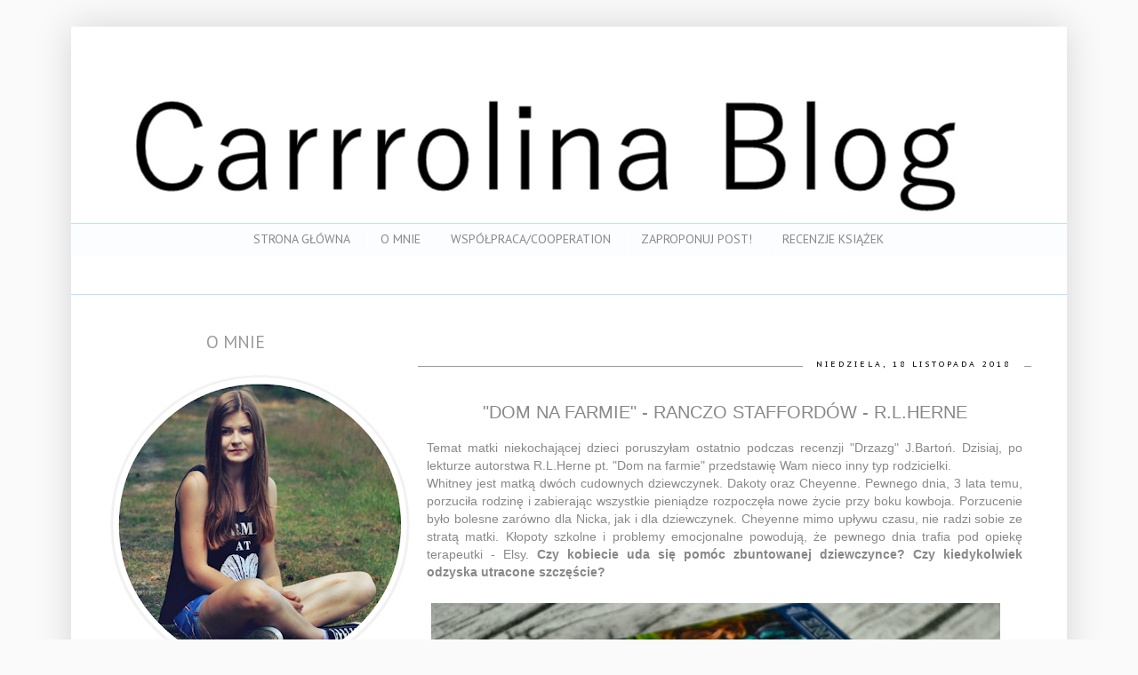

--- FILE ---
content_type: text/html; charset=utf-8
request_url: https://www.google.com/recaptcha/api2/aframe
body_size: 267
content:
<!DOCTYPE HTML><html><head><meta http-equiv="content-type" content="text/html; charset=UTF-8"></head><body><script nonce="9jX1RjgHf6jedT7ttm7pBw">/** Anti-fraud and anti-abuse applications only. See google.com/recaptcha */ try{var clients={'sodar':'https://pagead2.googlesyndication.com/pagead/sodar?'};window.addEventListener("message",function(a){try{if(a.source===window.parent){var b=JSON.parse(a.data);var c=clients[b['id']];if(c){var d=document.createElement('img');d.src=c+b['params']+'&rc='+(localStorage.getItem("rc::a")?sessionStorage.getItem("rc::b"):"");window.document.body.appendChild(d);sessionStorage.setItem("rc::e",parseInt(sessionStorage.getItem("rc::e")||0)+1);localStorage.setItem("rc::h",'1769148118527');}}}catch(b){}});window.parent.postMessage("_grecaptcha_ready", "*");}catch(b){}</script></body></html>